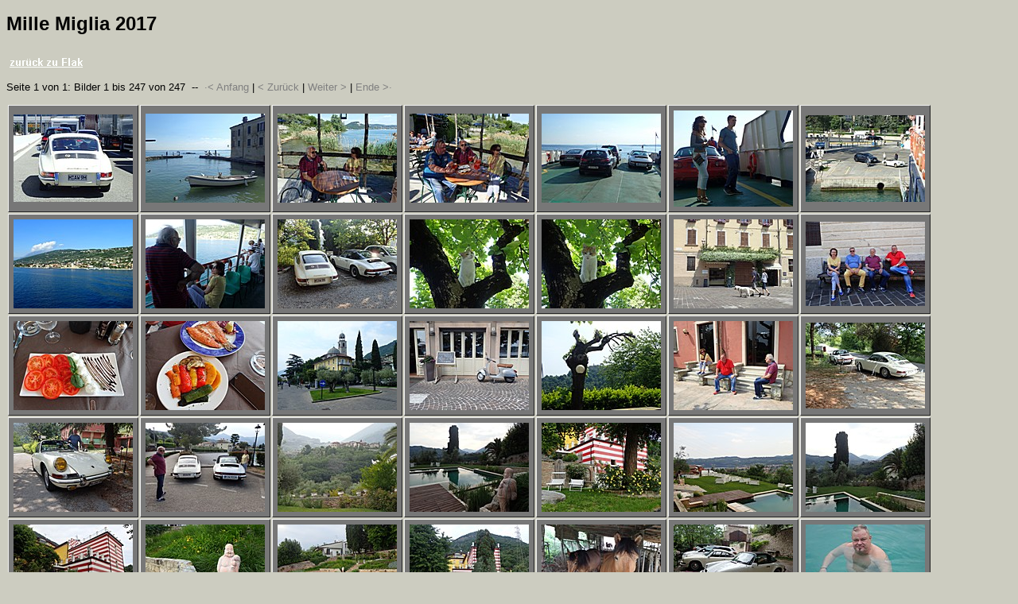

--- FILE ---
content_type: text/html
request_url: https://hans-wanninger.de/MilleMiglia/Mille2017/index.htm
body_size: 2809
content:
<!DOCTYPE HTML PUBLIC "-//W3C//DTD HTML 4.01 Transitional//EN" "http://www.w3.org/TR/html4/loose.dtd">
<html>

<head>
  <meta http-equiv="Content-Language" content="de">
  <meta http-equiv="Content-Type" content="text/html; charset=windows-1252">
  <meta name="GENERATOR" content="HomeGallery 1.5.1">
  <title>Mille Miglia 2017</title>
  <style type="text/css"><!--
	body {color: #000000; background-color: #CCCCC0; font-family: Verdana, Arial, Helvetica, sans-serif; font-size: 13px; }
	td, th, ul, li, input, textarea {color: #000000; font-family: Verdana, Arial, Helvetica, sans-serif; font-size: 13px; }
	a       {color: #222288; text-decoration: none;	}
	a:hover {color: #222288; text-decoration: underline; }
	p {margin: 1em 0 1em 0; }
	p.small {font-size: 80%; color: #808080; }
	h1 {font-size: 24px; font-weight: bold; margin-bottom: 1em; }
	h2 {font-size: 15px; font-weight: bold; margin-bottom: 1em; }
	h3 {font-size: 12px; font-weight: bold; margin-bottom: 1em; }
	hr {height: 1px; border: none; color: #888888; background-color: #888888; }
	img {border: solid 0px #000000;}
	table {border: none; border-spacing: 2px;}
	td {color: #F0F0F0; background-color: #777777; padding: 6px; text-align: center; vertical-align: middle;
	    border: solid 1px; border-color: #F0F0F0 #222222 #222222 #F0F0F0;}
	span {color: #808080}
  --></style>
</head>

<body>

<h1>Mille Miglia 2017</h1>
<a href="http://www.Hans-Wanninger.de/index.htm"><img src="../grafik/flaklinktrans.gif" border="0"></a>
<p></p>

<p>Seite 1 von 1:
  Bilder 1 bis 247 von 247&nbsp;&nbsp;--&nbsp;&nbsp;<span>&middot;&lt;&nbsp;Anfang</span>&nbsp;|&nbsp;<span>&lt;&nbsp;Zurück</span>&nbsp;|&nbsp;<span>Weiter&nbsp;&gt;</span>&nbsp;|&nbsp;<span>Ende&nbsp;&gt&middot;</span>
</p>

<table>
  <tr>
<td align="left" valign="top">
  <a href="page-0001.htm">
    <img src="thumbnail-0001.jpg" alt="Po 912" border="0"
     width="150" height="110"></a>
</td><td align="left" valign="top">
  <a href="page-0002.htm">
    <img src="thumbnail-0002.jpg" alt="San Vigilio" border="0"
     width="150" height="112"></a>
</td><td align="left" valign="top">
  <a href="page-0003.htm">
    <img src="thumbnail-0003.jpg" alt="" border="0"
     width="150" height="112"></a>
</td><td align="left" valign="top">
  <a href="page-0004.htm">
    <img src="thumbnail-0004.jpg" alt="" border="0"
     width="150" height="112"></a>
</td><td align="left" valign="top">
  <a href="page-0005.htm">
    <img src="thumbnail-0005.jpg" alt="auf der F&auml;hre Torri del Benaco - Maderno" border="0"
     width="150" height="112"></a>
</td><td align="left" valign="top">
  <a href="page-0006.htm">
    <img src="thumbnail-0006.jpg" alt="auf der F&auml;hre Torri del Benaco - Maderno" border="0"
     width="150" height="121"></a>
</td><td align="left" valign="top">
  <a href="page-0007.htm">
    <img src="thumbnail-0007.jpg" alt="kamen nicht mehr mit :-(" border="0"
     width="150" height="109"></a>
</td>  </tr>
  <tr>
<td align="left" valign="top">
  <a href="page-0008.htm">
    <img src="thumbnail-0008.jpg" alt="Torri del Benaco" border="0"
     width="150" height="112"></a>
</td><td align="left" valign="top">
  <a href="page-0009.htm">
    <img src="thumbnail-0009.jpg" alt="" border="0"
     width="150" height="112"></a>
</td><td align="left" valign="top">
  <a href="page-0010.htm">
    <img src="thumbnail-0010.jpg" alt="" border="0"
     width="150" height="112"></a>
</td><td align="left" valign="top">
  <a href="page-0011.htm">
    <img src="thumbnail-0011.jpg" alt="" border="0"
     width="150" height="112"></a>
</td><td align="left" valign="top">
  <a href="page-0012.htm">
    <img src="thumbnail-0012.jpg" alt="" border="0"
     width="150" height="112"></a>
</td><td align="left" valign="top">
  <a href="page-0013.htm">
    <img src="thumbnail-0013.jpg" alt="" border="0"
     width="150" height="112"></a>
</td><td align="left" valign="top">
  <a href="page-0014.htm">
    <img src="thumbnail-0014.jpg" alt="" border="0"
     width="150" height="106"></a>
</td>  </tr>
  <tr>
<td align="left" valign="top">
  <a href="page-0015.htm">
    <img src="thumbnail-0015.jpg" alt="" border="0"
     width="150" height="112"></a>
</td><td align="left" valign="top">
  <a href="page-0016.htm">
    <img src="thumbnail-0016.jpg" alt="" border="0"
     width="150" height="112"></a>
</td><td align="left" valign="top">
  <a href="page-0017.htm">
    <img src="thumbnail-0017.jpg" alt="" border="0"
     width="150" height="112"></a>
</td><td align="left" valign="top">
  <a href="page-0018.htm">
    <img src="thumbnail-0018.jpg" alt="" border="0"
     width="150" height="112"></a>
</td><td align="left" valign="top">
  <a href="page-0019.htm">
    <img src="thumbnail-0019.jpg" alt="" border="0"
     width="150" height="112"></a>
</td><td align="left" valign="top">
  <a href="page-0020.htm">
    <img src="thumbnail-0020.jpg" alt="" border="0"
     width="150" height="112"></a>
</td><td align="left" valign="top">
  <a href="page-0021.htm">
    <img src="thumbnail-0021.jpg" alt="" border="0"
     width="150" height="108"></a>
</td>  </tr>
  <tr>
<td align="left" valign="top">
  <a href="page-0022.htm">
    <img src="thumbnail-0022.jpg" alt="" border="0"
     width="150" height="112"></a>
</td><td align="left" valign="top">
  <a href="page-0023.htm">
    <img src="thumbnail-0023.jpg" alt="" border="0"
     width="150" height="112"></a>
</td><td align="left" valign="top">
  <a href="page-0024.htm">
    <img src="thumbnail-0024.jpg" alt="" border="0"
     width="150" height="112"></a>
</td><td align="left" valign="top">
  <a href="page-0025.htm">
    <img src="thumbnail-0025.jpg" alt="" border="0"
     width="150" height="112"></a>
</td><td align="left" valign="top">
  <a href="page-0026.htm">
    <img src="thumbnail-0026.jpg" alt="" border="0"
     width="150" height="112"></a>
</td><td align="left" valign="top">
  <a href="page-0027.htm">
    <img src="thumbnail-0027.jpg" alt="" border="0"
     width="150" height="112"></a>
</td><td align="left" valign="top">
  <a href="page-0028.htm">
    <img src="thumbnail-0028.jpg" alt="" border="0"
     width="150" height="112"></a>
</td>  </tr>
  <tr>
<td align="left" valign="top">
  <a href="page-0029.htm">
    <img src="thumbnail-0029.jpg" alt="" border="0"
     width="150" height="112"></a>
</td><td align="left" valign="top">
  <a href="page-0030.htm">
    <img src="thumbnail-0030.jpg" alt="" border="0"
     width="150" height="112"></a>
</td><td align="left" valign="top">
  <a href="page-0031.htm">
    <img src="thumbnail-0031.jpg" alt="" border="0"
     width="150" height="112"></a>
</td><td align="left" valign="top">
  <a href="page-0032.htm">
    <img src="thumbnail-0032.jpg" alt="" border="0"
     width="150" height="112"></a>
</td><td align="left" valign="top">
  <a href="page-0033.htm">
    <img src="thumbnail-0033.jpg" alt="" border="0"
     width="150" height="112"></a>
</td><td align="left" valign="top">
  <a href="page-0034.htm">
    <img src="thumbnail-0034.jpg" alt="" border="0"
     width="150" height="112"></a>
</td><td align="left" valign="top">
  <a href="page-0035.htm">
    <img src="thumbnail-0035.jpg" alt="" border="0"
     width="150" height="112"></a>
</td>  </tr>
  <tr>
<td align="left" valign="top">
  <a href="page-0036.htm">
    <img src="thumbnail-0036.jpg" alt="" border="0"
     width="150" height="112"></a>
</td><td align="left" valign="top">
  <a href="page-0037.htm">
    <img src="thumbnail-0037.jpg" alt="" border="0"
     width="150" height="112"></a>
</td><td align="left" valign="top">
  <a href="page-0038.htm">
    <img src="thumbnail-0038.jpg" alt="" border="0"
     width="150" height="112"></a>
</td><td align="left" valign="top">
  <a href="page-0039.htm">
    <img src="thumbnail-0039.jpg" alt="" border="0"
     width="150" height="112"></a>
</td><td align="left" valign="top">
  <a href="page-0040.htm">
    <img src="thumbnail-0040.jpg" alt="" border="0"
     width="150" height="112"></a>
</td><td align="left" valign="top">
  <a href="page-0041.htm">
    <img src="thumbnail-0041.jpg" alt="" border="0"
     width="150" height="112"></a>
</td><td align="left" valign="top">
  <a href="page-0042.htm">
    <img src="thumbnail-0042.jpg" alt="" border="0"
     width="150" height="112"></a>
</td>  </tr>
  <tr>
<td align="left" valign="top">
  <a href="page-0043.htm">
    <img src="thumbnail-0043.jpg" alt="" border="0"
     width="150" height="112"></a>
</td><td align="left" valign="top">
  <a href="page-0044.htm">
    <img src="thumbnail-0044.jpg" alt="" border="0"
     width="150" height="112"></a>
</td><td align="left" valign="top">
  <a href="page-0045.htm">
    <img src="thumbnail-0045.jpg" alt="" border="0"
     width="150" height="112"></a>
</td><td align="left" valign="top">
  <a href="page-0046.htm">
    <img src="thumbnail-0046.jpg" alt="" border="0"
     width="150" height="113"></a>
</td><td align="left" valign="top">
  <a href="page-0047.htm">
    <img src="thumbnail-0047.jpg" alt="" border="0"
     width="150" height="114"></a>
</td><td align="left" valign="top">
  <a href="page-0048.htm">
    <img src="thumbnail-0048.jpg" alt="" border="0"
     width="150" height="112"></a>
</td><td align="left" valign="top">
  <a href="page-0049.htm">
    <img src="thumbnail-0049.jpg" alt="" border="0"
     width="150" height="112"></a>
</td>  </tr>
  <tr>
<td align="left" valign="top">
  <a href="page-0050.htm">
    <img src="thumbnail-0050.jpg" alt="" border="0"
     width="150" height="112"></a>
</td><td align="left" valign="top">
  <a href="page-0051.htm">
    <img src="thumbnail-0051.jpg" alt="" border="0"
     width="150" height="112"></a>
</td><td align="left" valign="top">
  <a href="page-0052.htm">
    <img src="thumbnail-0052.jpg" alt="" border="0"
     width="150" height="112"></a>
</td><td align="left" valign="top">
  <a href="page-0053.htm">
    <img src="thumbnail-0053.jpg" alt="" border="0"
     width="150" height="112"></a>
</td><td align="left" valign="top">
  <a href="page-0054.htm">
    <img src="thumbnail-0054.jpg" alt="" border="0"
     width="150" height="112"></a>
</td><td align="left" valign="top">
  <a href="page-0055.htm">
    <img src="thumbnail-0055.jpg" alt="" border="0"
     width="150" height="112"></a>
</td><td align="left" valign="top">
  <a href="page-0056.htm">
    <img src="thumbnail-0056.jpg" alt="" border="0"
     width="150" height="112"></a>
</td>  </tr>
  <tr>
<td align="left" valign="top">
  <a href="page-0057.htm">
    <img src="thumbnail-0057.jpg" alt="" border="0"
     width="150" height="112"></a>
</td><td align="left" valign="top">
  <a href="page-0058.htm">
    <img src="thumbnail-0058.jpg" alt="" border="0"
     width="150" height="112"></a>
</td><td align="left" valign="top">
  <a href="page-0059.htm">
    <img src="thumbnail-0059.jpg" alt="" border="0"
     width="150" height="112"></a>
</td><td align="left" valign="top">
  <a href="page-0060.htm">
    <img src="thumbnail-0060.jpg" alt="" border="0"
     width="150" height="112"></a>
</td><td align="left" valign="top">
  <a href="page-0061.htm">
    <img src="thumbnail-0061.jpg" alt="" border="0"
     width="150" height="112"></a>
</td><td align="left" valign="top">
  <a href="page-0062.htm">
    <img src="thumbnail-0062.jpg" alt="" border="0"
     width="150" height="112"></a>
</td><td align="left" valign="top">
  <a href="page-0063.htm">
    <img src="thumbnail-0063.jpg" alt="" border="0"
     width="150" height="112"></a>
</td>  </tr>
  <tr>
<td align="left" valign="top">
  <a href="page-0064.htm">
    <img src="thumbnail-0064.jpg" alt="" border="0"
     width="150" height="111"></a>
</td><td align="left" valign="top">
  <a href="page-0065.htm">
    <img src="thumbnail-0065.jpg" alt="" border="0"
     width="150" height="112"></a>
</td><td align="left" valign="top">
  <a href="page-0066.htm">
    <img src="thumbnail-0066.jpg" alt="" border="0"
     width="150" height="112"></a>
</td><td align="left" valign="top">
  <a href="page-0067.htm">
    <img src="thumbnail-0067.jpg" alt="" border="0"
     width="150" height="112"></a>
</td><td align="left" valign="top">
  <a href="page-0068.htm">
    <img src="thumbnail-0068.jpg" alt="" border="0"
     width="150" height="112"></a>
</td><td align="left" valign="top">
  <a href="page-0069.htm">
    <img src="thumbnail-0069.jpg" alt="" border="0"
     width="150" height="112"></a>
</td><td align="left" valign="top">
  <a href="page-0070.htm">
    <img src="thumbnail-0070.jpg" alt="" border="0"
     width="150" height="112"></a>
</td>  </tr>
  <tr>
<td align="left" valign="top">
  <a href="page-0071.htm">
    <img src="thumbnail-0071.jpg" alt="" border="0"
     width="150" height="112"></a>
</td><td align="left" valign="top">
  <a href="page-0072.htm">
    <img src="thumbnail-0072.jpg" alt="" border="0"
     width="150" height="112"></a>
</td><td align="left" valign="top">
  <a href="page-0073.htm">
    <img src="thumbnail-0073.jpg" alt="" border="0"
     width="150" height="112"></a>
</td><td align="left" valign="top">
  <a href="page-0074.htm">
    <img src="thumbnail-0074.jpg" alt="" border="0"
     width="150" height="112"></a>
</td><td align="left" valign="top">
  <a href="page-0075.htm">
    <img src="thumbnail-0075.jpg" alt="" border="0"
     width="150" height="112"></a>
</td><td align="left" valign="top">
  <a href="page-0076.htm">
    <img src="thumbnail-0076.jpg" alt="" border="0"
     width="150" height="112"></a>
</td><td align="left" valign="top">
  <a href="page-0077.htm">
    <img src="thumbnail-0077.jpg" alt="" border="0"
     width="150" height="112"></a>
</td>  </tr>
  <tr>
<td align="left" valign="top">
  <a href="page-0078.htm">
    <img src="thumbnail-0078.jpg" alt="" border="0"
     width="150" height="112"></a>
</td><td align="left" valign="top">
  <a href="page-0079.htm">
    <img src="thumbnail-0079.jpg" alt="" border="0"
     width="150" height="102"></a>
</td><td align="left" valign="top">
  <a href="page-0080.htm">
    <img src="thumbnail-0080.jpg" alt="" border="0"
     width="112" height="150"></a>
</td><td align="left" valign="top">
  <a href="page-0081.htm">
    <img src="thumbnail-0081.jpg" alt="" border="0"
     width="150" height="112"></a>
</td><td align="left" valign="top">
  <a href="page-0082.htm">
    <img src="thumbnail-0082.jpg" alt="" border="0"
     width="150" height="109"></a>
</td><td align="left" valign="top">
  <a href="page-0083.htm">
    <img src="thumbnail-0083.jpg" alt="" border="0"
     width="150" height="112"></a>
</td><td align="left" valign="top">
  <a href="page-0084.htm">
    <img src="thumbnail-0084.jpg" alt="" border="0"
     width="150" height="112"></a>
</td>  </tr>
  <tr>
<td align="left" valign="top">
  <a href="page-0085.htm">
    <img src="thumbnail-0085.jpg" alt="" border="0"
     width="150" height="112"></a>
</td><td align="left" valign="top">
  <a href="page-0086.htm">
    <img src="thumbnail-0086.jpg" alt="" border="0"
     width="150" height="112"></a>
</td><td align="left" valign="top">
  <a href="page-0087.htm">
    <img src="thumbnail-0087.jpg" alt="" border="0"
     width="150" height="112"></a>
</td><td align="left" valign="top">
  <a href="page-0088.htm">
    <img src="thumbnail-0088.jpg" alt="" border="0"
     width="150" height="106"></a>
</td><td align="left" valign="top">
  <a href="page-0089.htm">
    <img src="thumbnail-0089.jpg" alt="" border="0"
     width="150" height="112"></a>
</td><td align="left" valign="top">
  <a href="page-0090.htm">
    <img src="thumbnail-0090.jpg" alt="" border="0"
     width="150" height="112"></a>
</td><td align="left" valign="top">
  <a href="page-0091.htm">
    <img src="thumbnail-0091.jpg" alt="" border="0"
     width="150" height="112"></a>
</td>  </tr>
  <tr>
<td align="left" valign="top">
  <a href="page-0092.htm">
    <img src="thumbnail-0092.jpg" alt="" border="0"
     width="150" height="112"></a>
</td><td align="left" valign="top">
  <a href="page-0093.htm">
    <img src="thumbnail-0093.jpg" alt="" border="0"
     width="150" height="112"></a>
</td><td align="left" valign="top">
  <a href="page-0094.htm">
    <img src="thumbnail-0094.jpg" alt="" border="0"
     width="150" height="110"></a>
</td><td align="left" valign="top">
  <a href="page-0095.htm">
    <img src="thumbnail-0095.jpg" alt="" border="0"
     width="150" height="112"></a>
</td><td align="left" valign="top">
  <a href="page-0096.htm">
    <img src="thumbnail-0096.jpg" alt="" border="0"
     width="150" height="112"></a>
</td><td align="left" valign="top">
  <a href="page-0097.htm">
    <img src="thumbnail-0097.jpg" alt="" border="0"
     width="150" height="112"></a>
</td><td align="left" valign="top">
  <a href="page-0098.htm">
    <img src="thumbnail-0098.jpg" alt="" border="0"
     width="150" height="112"></a>
</td>  </tr>
  <tr>
<td align="left" valign="top">
  <a href="page-0099.htm">
    <img src="thumbnail-0099.jpg" alt="" border="0"
     width="150" height="112"></a>
</td><td align="left" valign="top">
  <a href="page-0100.htm">
    <img src="thumbnail-0100.jpg" alt="" border="0"
     width="150" height="112"></a>
</td><td align="left" valign="top">
  <a href="page-0101.htm">
    <img src="thumbnail-0101.jpg" alt="" border="0"
     width="150" height="112"></a>
</td><td align="left" valign="top">
  <a href="page-0102.htm">
    <img src="thumbnail-0102.jpg" alt="" border="0"
     width="150" height="112"></a>
</td><td align="left" valign="top">
  <a href="page-0103.htm">
    <img src="thumbnail-0103.jpg" alt="" border="0"
     width="150" height="112"></a>
</td><td align="left" valign="top">
  <a href="page-0104.htm">
    <img src="thumbnail-0104.jpg" alt="" border="0"
     width="150" height="112"></a>
</td><td align="left" valign="top">
  <a href="page-0105.htm">
    <img src="thumbnail-0105.jpg" alt="" border="0"
     width="150" height="112"></a>
</td>  </tr>
  <tr>
<td align="left" valign="top">
  <a href="page-0106.htm">
    <img src="thumbnail-0106.jpg" alt="" border="0"
     width="150" height="112"></a>
</td><td align="left" valign="top">
  <a href="page-0107.htm">
    <img src="thumbnail-0107.jpg" alt="" border="0"
     width="150" height="110"></a>
</td><td align="left" valign="top">
  <a href="page-0108.htm">
    <img src="thumbnail-0108.jpg" alt="" border="0"
     width="150" height="112"></a>
</td><td align="left" valign="top">
  <a href="page-0109.htm">
    <img src="thumbnail-0109.jpg" alt="" border="0"
     width="150" height="112"></a>
</td><td align="left" valign="top">
  <a href="page-0110.htm">
    <img src="thumbnail-0110.jpg" alt="" border="0"
     width="150" height="108"></a>
</td><td align="left" valign="top">
  <a href="page-0111.htm">
    <img src="thumbnail-0111.jpg" alt="" border="0"
     width="150" height="112"></a>
</td><td align="left" valign="top">
  <a href="page-0112.htm">
    <img src="thumbnail-0112.jpg" alt="" border="0"
     width="150" height="112"></a>
</td>  </tr>
  <tr>
<td align="left" valign="top">
  <a href="page-0113.htm">
    <img src="thumbnail-0113.jpg" alt="" border="0"
     width="150" height="112"></a>
</td><td align="left" valign="top">
  <a href="page-0114.htm">
    <img src="thumbnail-0114.jpg" alt="" border="0"
     width="150" height="112"></a>
</td><td align="left" valign="top">
  <a href="page-0115.htm">
    <img src="thumbnail-0115.jpg" alt="" border="0"
     width="150" height="112"></a>
</td><td align="left" valign="top">
  <a href="page-0116.htm">
    <img src="thumbnail-0116.jpg" alt="" border="0"
     width="150" height="111"></a>
</td><td align="left" valign="top">
  <a href="page-0117.htm">
    <img src="thumbnail-0117.jpg" alt="" border="0"
     width="150" height="108"></a>
</td><td align="left" valign="top">
  <a href="page-0118.htm">
    <img src="thumbnail-0118.jpg" alt="" border="0"
     width="150" height="120"></a>
</td><td align="left" valign="top">
  <a href="page-0119.htm">
    <img src="thumbnail-0119.jpg" alt="" border="0"
     width="150" height="119"></a>
</td>  </tr>
  <tr>
<td align="left" valign="top">
  <a href="page-0120.htm">
    <img src="thumbnail-0120.jpg" alt="" border="0"
     width="117" height="150"></a>
</td><td align="left" valign="top">
  <a href="page-0121.htm">
    <img src="thumbnail-0121.jpg" alt="" border="0"
     width="150" height="116"></a>
</td><td align="left" valign="top">
  <a href="page-0122.htm">
    <img src="thumbnail-0122.jpg" alt="" border="0"
     width="150" height="115"></a>
</td><td align="left" valign="top">
  <a href="page-0123.htm">
    <img src="thumbnail-0123.jpg" alt="" border="0"
     width="150" height="112"></a>
</td><td align="left" valign="top">
  <a href="page-0124.htm">
    <img src="thumbnail-0124.jpg" alt="" border="0"
     width="150" height="111"></a>
</td><td align="left" valign="top">
  <a href="page-0125.htm">
    <img src="thumbnail-0125.jpg" alt="" border="0"
     width="150" height="112"></a>
</td><td align="left" valign="top">
  <a href="page-0126.htm">
    <img src="thumbnail-0126.jpg" alt="" border="0"
     width="150" height="112"></a>
</td>  </tr>
  <tr>
<td align="left" valign="top">
  <a href="page-0127.htm">
    <img src="thumbnail-0127.jpg" alt="" border="0"
     width="150" height="112"></a>
</td><td align="left" valign="top">
  <a href="page-0128.htm">
    <img src="thumbnail-0128.jpg" alt="" border="0"
     width="150" height="112"></a>
</td><td align="left" valign="top">
  <a href="page-0129.htm">
    <img src="thumbnail-0129.jpg" alt="" border="0"
     width="150" height="112"></a>
</td><td align="left" valign="top">
  <a href="page-0130.htm">
    <img src="thumbnail-0130.jpg" alt="" border="0"
     width="150" height="112"></a>
</td><td align="left" valign="top">
  <a href="page-0131.htm">
    <img src="thumbnail-0131.jpg" alt="" border="0"
     width="150" height="112"></a>
</td><td align="left" valign="top">
  <a href="page-0132.htm">
    <img src="thumbnail-0132.jpg" alt="" border="0"
     width="150" height="112"></a>
</td><td align="left" valign="top">
  <a href="page-0133.htm">
    <img src="thumbnail-0133.jpg" alt="" border="0"
     width="150" height="112"></a>
</td>  </tr>
  <tr>
<td align="left" valign="top">
  <a href="page-0134.htm">
    <img src="thumbnail-0134.jpg" alt="" border="0"
     width="150" height="112"></a>
</td><td align="left" valign="top">
  <a href="page-0135.htm">
    <img src="thumbnail-0135.jpg" alt="" border="0"
     width="150" height="112"></a>
</td><td align="left" valign="top">
  <a href="page-0136.htm">
    <img src="thumbnail-0136.jpg" alt="" border="0"
     width="150" height="112"></a>
</td><td align="left" valign="top">
  <a href="page-0137.htm">
    <img src="thumbnail-0137.jpg" alt="" border="0"
     width="150" height="112"></a>
</td><td align="left" valign="top">
  <a href="page-0138.htm">
    <img src="thumbnail-0138.jpg" alt="" border="0"
     width="150" height="112"></a>
</td><td align="left" valign="top">
  <a href="page-0139.htm">
    <img src="thumbnail-0139.jpg" alt="" border="0"
     width="150" height="109"></a>
</td><td align="left" valign="top">
  <a href="page-0140.htm">
    <img src="thumbnail-0140.jpg" alt="" border="0"
     width="150" height="112"></a>
</td>  </tr>
  <tr>
<td align="left" valign="top">
  <a href="page-0141.htm">
    <img src="thumbnail-0141.jpg" alt="" border="0"
     width="150" height="112"></a>
</td><td align="left" valign="top">
  <a href="page-0142.htm">
    <img src="thumbnail-0142.jpg" alt="" border="0"
     width="150" height="112"></a>
</td><td align="left" valign="top">
  <a href="page-0143.htm">
    <img src="thumbnail-0143.jpg" alt="" border="0"
     width="150" height="112"></a>
</td><td align="left" valign="top">
  <a href="page-0144.htm">
    <img src="thumbnail-0144.jpg" alt="" border="0"
     width="150" height="112"></a>
</td><td align="left" valign="top">
  <a href="page-0145.htm">
    <img src="thumbnail-0145.jpg" alt="" border="0"
     width="150" height="112"></a>
</td><td align="left" valign="top">
  <a href="page-0146.htm">
    <img src="thumbnail-0146.jpg" alt="" border="0"
     width="150" height="112"></a>
</td><td align="left" valign="top">
  <a href="page-0147.htm">
    <img src="thumbnail-0147.jpg" alt="" border="0"
     width="150" height="112"></a>
</td>  </tr>
  <tr>
<td align="left" valign="top">
  <a href="page-0148.htm">
    <img src="thumbnail-0148.jpg" alt="" border="0"
     width="150" height="112"></a>
</td><td align="left" valign="top">
  <a href="page-0149.htm">
    <img src="thumbnail-0149.jpg" alt="" border="0"
     width="150" height="112"></a>
</td><td align="left" valign="top">
  <a href="page-0150.htm">
    <img src="thumbnail-0150.jpg" alt="" border="0"
     width="150" height="112"></a>
</td><td align="left" valign="top">
  <a href="page-0151.htm">
    <img src="thumbnail-0151.jpg" alt="" border="0"
     width="150" height="112"></a>
</td><td align="left" valign="top">
  <a href="page-0152.htm">
    <img src="thumbnail-0152.jpg" alt="" border="0"
     width="150" height="112"></a>
</td><td align="left" valign="top">
  <a href="page-0153.htm">
    <img src="thumbnail-0153.jpg" alt="" border="0"
     width="150" height="112"></a>
</td><td align="left" valign="top">
  <a href="page-0154.htm">
    <img src="thumbnail-0154.jpg" alt="" border="0"
     width="150" height="107"></a>
</td>  </tr>
  <tr>
<td align="left" valign="top">
  <a href="page-0155.htm">
    <img src="thumbnail-0155.jpg" alt="" border="0"
     width="150" height="112"></a>
</td><td align="left" valign="top">
  <a href="page-0156.htm">
    <img src="thumbnail-0156.jpg" alt="" border="0"
     width="150" height="112"></a>
</td><td align="left" valign="top">
  <a href="page-0157.htm">
    <img src="thumbnail-0157.jpg" alt="" border="0"
     width="150" height="106"></a>
</td><td align="left" valign="top">
  <a href="page-0158.htm">
    <img src="thumbnail-0158.jpg" alt="" border="0"
     width="150" height="110"></a>
</td><td align="left" valign="top">
  <a href="page-0159.htm">
    <img src="thumbnail-0159.jpg" alt="" border="0"
     width="150" height="112"></a>
</td><td align="left" valign="top">
  <a href="page-0160.htm">
    <img src="thumbnail-0160.jpg" alt="" border="0"
     width="150" height="112"></a>
</td><td align="left" valign="top">
  <a href="page-0161.htm">
    <img src="thumbnail-0161.jpg" alt="" border="0"
     width="150" height="112"></a>
</td>  </tr>
  <tr>
<td align="left" valign="top">
  <a href="page-0162.htm">
    <img src="thumbnail-0162.jpg" alt="" border="0"
     width="150" height="112"></a>
</td><td align="left" valign="top">
  <a href="page-0163.htm">
    <img src="thumbnail-0163.jpg" alt="" border="0"
     width="150" height="112"></a>
</td><td align="left" valign="top">
  <a href="page-0164.htm">
    <img src="thumbnail-0164.jpg" alt="" border="0"
     width="150" height="112"></a>
</td><td align="left" valign="top">
  <a href="page-0165.htm">
    <img src="thumbnail-0165.jpg" alt="" border="0"
     width="150" height="109"></a>
</td><td align="left" valign="top">
  <a href="page-0166.htm">
    <img src="thumbnail-0166.jpg" alt="" border="0"
     width="150" height="105"></a>
</td><td align="left" valign="top">
  <a href="page-0167.htm">
    <img src="thumbnail-0167.jpg" alt="" border="0"
     width="150" height="107"></a>
</td><td align="left" valign="top">
  <a href="page-0168.htm">
    <img src="thumbnail-0168.jpg" alt="" border="0"
     width="150" height="107"></a>
</td>  </tr>
  <tr>
<td align="left" valign="top">
  <a href="page-0169.htm">
    <img src="thumbnail-0169.jpg" alt="" border="0"
     width="150" height="108"></a>
</td><td align="left" valign="top">
  <a href="page-0170.htm">
    <img src="thumbnail-0170.jpg" alt="" border="0"
     width="150" height="112"></a>
</td><td align="left" valign="top">
  <a href="page-0171.htm">
    <img src="thumbnail-0171.jpg" alt="" border="0"
     width="150" height="110"></a>
</td><td align="left" valign="top">
  <a href="page-0172.htm">
    <img src="thumbnail-0172.jpg" alt="" border="0"
     width="150" height="112"></a>
</td><td align="left" valign="top">
  <a href="page-0173.htm">
    <img src="thumbnail-0173.jpg" alt="" border="0"
     width="150" height="112"></a>
</td><td align="left" valign="top">
  <a href="page-0174.htm">
    <img src="thumbnail-0174.jpg" alt="" border="0"
     width="150" height="112"></a>
</td><td align="left" valign="top">
  <a href="page-0175.htm">
    <img src="thumbnail-0175.jpg" alt="" border="0"
     width="150" height="112"></a>
</td>  </tr>
  <tr>
<td align="left" valign="top">
  <a href="page-0176.htm">
    <img src="thumbnail-0176.jpg" alt="" border="0"
     width="150" height="108"></a>
</td><td align="left" valign="top">
  <a href="page-0177.htm">
    <img src="thumbnail-0177.jpg" alt="" border="0"
     width="150" height="112"></a>
</td><td align="left" valign="top">
  <a href="page-0178.htm">
    <img src="thumbnail-0178.jpg" alt="" border="0"
     width="150" height="112"></a>
</td><td align="left" valign="top">
  <a href="page-0179.htm">
    <img src="thumbnail-0179.jpg" alt="" border="0"
     width="150" height="112"></a>
</td><td align="left" valign="top">
  <a href="page-0180.htm">
    <img src="thumbnail-0180.jpg" alt="" border="0"
     width="150" height="112"></a>
</td><td align="left" valign="top">
  <a href="page-0181.htm">
    <img src="thumbnail-0181.jpg" alt="" border="0"
     width="150" height="112"></a>
</td><td align="left" valign="top">
  <a href="page-0182.htm">
    <img src="thumbnail-0182.jpg" alt="" border="0"
     width="150" height="112"></a>
</td>  </tr>
  <tr>
<td align="left" valign="top">
  <a href="page-0183.htm">
    <img src="thumbnail-0183.jpg" alt="" border="0"
     width="150" height="112"></a>
</td><td align="left" valign="top">
  <a href="page-0184.htm">
    <img src="thumbnail-0184.jpg" alt="" border="0"
     width="150" height="112"></a>
</td><td align="left" valign="top">
  <a href="page-0185.htm">
    <img src="thumbnail-0185.jpg" alt="" border="0"
     width="150" height="112"></a>
</td><td align="left" valign="top">
  <a href="page-0186.htm">
    <img src="thumbnail-0186.jpg" alt="" border="0"
     width="150" height="112"></a>
</td><td align="left" valign="top">
  <a href="page-0187.htm">
    <img src="thumbnail-0187.jpg" alt="" border="0"
     width="150" height="112"></a>
</td><td align="left" valign="top">
  <a href="page-0188.htm">
    <img src="thumbnail-0188.jpg" alt="" border="0"
     width="150" height="110"></a>
</td><td align="left" valign="top">
  <a href="page-0189.htm">
    <img src="thumbnail-0189.jpg" alt="" border="0"
     width="150" height="112"></a>
</td>  </tr>
  <tr>
<td align="left" valign="top">
  <a href="page-0190.htm">
    <img src="thumbnail-0190.jpg" alt="" border="0"
     width="150" height="112"></a>
</td><td align="left" valign="top">
  <a href="page-0191.htm">
    <img src="thumbnail-0191.jpg" alt="" border="0"
     width="150" height="112"></a>
</td><td align="left" valign="top">
  <a href="page-0192.htm">
    <img src="thumbnail-0192.jpg" alt="" border="0"
     width="150" height="112"></a>
</td><td align="left" valign="top">
  <a href="page-0193.htm">
    <img src="thumbnail-0193.jpg" alt="" border="0"
     width="150" height="112"></a>
</td><td align="left" valign="top">
  <a href="page-0194.htm">
    <img src="thumbnail-0194.jpg" alt="" border="0"
     width="150" height="112"></a>
</td><td align="left" valign="top">
  <a href="page-0195.htm">
    <img src="thumbnail-0195.jpg" alt="" border="0"
     width="150" height="112"></a>
</td><td align="left" valign="top">
  <a href="page-0196.htm">
    <img src="thumbnail-0196.jpg" alt="" border="0"
     width="150" height="112"></a>
</td>  </tr>
  <tr>
<td align="left" valign="top">
  <a href="page-0197.htm">
    <img src="thumbnail-0197.jpg" alt="" border="0"
     width="112" height="150"></a>
</td><td align="left" valign="top">
  <a href="page-0198.htm">
    <img src="thumbnail-0198.jpg" alt="" border="0"
     width="150" height="112"></a>
</td><td align="left" valign="top">
  <a href="page-0199.htm">
    <img src="thumbnail-0199.jpg" alt="" border="0"
     width="150" height="112"></a>
</td><td align="left" valign="top">
  <a href="page-0200.htm">
    <img src="thumbnail-0200.jpg" alt="" border="0"
     width="150" height="112"></a>
</td><td align="left" valign="top">
  <a href="page-0201.htm">
    <img src="thumbnail-0201.jpg" alt="" border="0"
     width="150" height="112"></a>
</td><td align="left" valign="top">
  <a href="page-0202.htm">
    <img src="thumbnail-0202.jpg" alt="" border="0"
     width="112" height="150"></a>
</td><td align="left" valign="top">
  <a href="page-0203.htm">
    <img src="thumbnail-0203.jpg" alt="" border="0"
     width="150" height="112"></a>
</td>  </tr>
  <tr>
<td align="left" valign="top">
  <a href="page-0204.htm">
    <img src="thumbnail-0204.jpg" alt="" border="0"
     width="150" height="112"></a>
</td><td align="left" valign="top">
  <a href="page-0205.htm">
    <img src="thumbnail-0205.jpg" alt="" border="0"
     width="150" height="112"></a>
</td><td align="left" valign="top">
  <a href="page-0206.htm">
    <img src="thumbnail-0206.jpg" alt="" border="0"
     width="150" height="112"></a>
</td><td align="left" valign="top">
  <a href="page-0207.htm">
    <img src="thumbnail-0207.jpg" alt="" border="0"
     width="150" height="110"></a>
</td><td align="left" valign="top">
  <a href="page-0208.htm">
    <img src="thumbnail-0208.jpg" alt="" border="0"
     width="150" height="112"></a>
</td><td align="left" valign="top">
  <a href="page-0209.htm">
    <img src="thumbnail-0209.jpg" alt="" border="0"
     width="112" height="150"></a>
</td><td align="left" valign="top">
  <a href="page-0210.htm">
    <img src="thumbnail-0210.jpg" alt="" border="0"
     width="150" height="112"></a>
</td>  </tr>
  <tr>
<td align="left" valign="top">
  <a href="page-0211.htm">
    <img src="thumbnail-0211.jpg" alt="" border="0"
     width="150" height="112"></a>
</td><td align="left" valign="top">
  <a href="page-0212.htm">
    <img src="thumbnail-0212.jpg" alt="" border="0"
     width="112" height="150"></a>
</td><td align="left" valign="top">
  <a href="page-0213.htm">
    <img src="thumbnail-0213.jpg" alt="" border="0"
     width="150" height="112"></a>
</td><td align="left" valign="top">
  <a href="page-0214.htm">
    <img src="thumbnail-0214.jpg" alt="" border="0"
     width="150" height="112"></a>
</td><td align="left" valign="top">
  <a href="page-0215.htm">
    <img src="thumbnail-0215.jpg" alt="" border="0"
     width="150" height="112"></a>
</td><td align="left" valign="top">
  <a href="page-0216.htm">
    <img src="thumbnail-0216.jpg" alt="" border="0"
     width="150" height="112"></a>
</td><td align="left" valign="top">
  <a href="page-0217.htm">
    <img src="thumbnail-0217.jpg" alt="" border="0"
     width="150" height="112"></a>
</td>  </tr>
  <tr>
<td align="left" valign="top">
  <a href="page-0218.htm">
    <img src="thumbnail-0218.jpg" alt="" border="0"
     width="150" height="112"></a>
</td><td align="left" valign="top">
  <a href="page-0219.htm">
    <img src="thumbnail-0219.jpg" alt="" border="0"
     width="150" height="112"></a>
</td><td align="left" valign="top">
  <a href="page-0220.htm">
    <img src="thumbnail-0220.jpg" alt="" border="0"
     width="150" height="112"></a>
</td><td align="left" valign="top">
  <a href="page-0221.htm">
    <img src="thumbnail-0221.jpg" alt="" border="0"
     width="150" height="112"></a>
</td><td align="left" valign="top">
  <a href="page-0222.htm">
    <img src="thumbnail-0222.jpg" alt="" border="0"
     width="150" height="111"></a>
</td><td align="left" valign="top">
  <a href="page-0223.htm">
    <img src="thumbnail-0223.jpg" alt="" border="0"
     width="150" height="112"></a>
</td><td align="left" valign="top">
  <a href="page-0224.htm">
    <img src="thumbnail-0224.jpg" alt="" border="0"
     width="150" height="112"></a>
</td>  </tr>
  <tr>
<td align="left" valign="top">
  <a href="page-0225.htm">
    <img src="thumbnail-0225.jpg" alt="" border="0"
     width="150" height="112"></a>
</td><td align="left" valign="top">
  <a href="page-0226.htm">
    <img src="thumbnail-0226.jpg" alt="" border="0"
     width="150" height="112"></a>
</td><td align="left" valign="top">
  <a href="page-0227.htm">
    <img src="thumbnail-0227.jpg" alt="" border="0"
     width="150" height="112"></a>
</td><td align="left" valign="top">
  <a href="page-0228.htm">
    <img src="thumbnail-0228.jpg" alt="" border="0"
     width="150" height="112"></a>
</td><td align="left" valign="top">
  <a href="page-0229.htm">
    <img src="thumbnail-0229.jpg" alt="" border="0"
     width="150" height="112"></a>
</td><td align="left" valign="top">
  <a href="page-0230.htm">
    <img src="thumbnail-0230.jpg" alt="" border="0"
     width="150" height="112"></a>
</td><td align="left" valign="top">
  <a href="page-0231.htm">
    <img src="thumbnail-0231.jpg" alt="" border="0"
     width="150" height="112"></a>
</td>  </tr>
  <tr>
<td align="left" valign="top">
  <a href="page-0232.htm">
    <img src="thumbnail-0232.jpg" alt="" border="0"
     width="150" height="110"></a>
</td><td align="left" valign="top">
  <a href="page-0233.htm">
    <img src="thumbnail-0233.jpg" alt="" border="0"
     width="150" height="112"></a>
</td><td align="left" valign="top">
  <a href="page-0234.htm">
    <img src="thumbnail-0234.jpg" alt="" border="0"
     width="150" height="112"></a>
</td><td align="left" valign="top">
  <a href="page-0235.htm">
    <img src="thumbnail-0235.jpg" alt="" border="0"
     width="150" height="112"></a>
</td><td align="left" valign="top">
  <a href="page-0236.htm">
    <img src="thumbnail-0236.jpg" alt="" border="0"
     width="150" height="112"></a>
</td><td align="left" valign="top">
  <a href="page-0237.htm">
    <img src="thumbnail-0237.jpg" alt="" border="0"
     width="150" height="112"></a>
</td><td align="left" valign="top">
  <a href="page-0238.htm">
    <img src="thumbnail-0238.jpg" alt="" border="0"
     width="150" height="112"></a>
</td>  </tr>
  <tr>
<td align="left" valign="top">
  <a href="page-0239.htm">
    <img src="thumbnail-0239.jpg" alt="" border="0"
     width="150" height="112"></a>
</td><td align="left" valign="top">
  <a href="page-0240.htm">
    <img src="thumbnail-0240.jpg" alt="" border="0"
     width="150" height="109"></a>
</td><td align="left" valign="top">
  <a href="page-0241.htm">
    <img src="thumbnail-0241.jpg" alt="" border="0"
     width="150" height="112"></a>
</td><td align="left" valign="top">
  <a href="page-0242.htm">
    <img src="thumbnail-0242.jpg" alt="" border="0"
     width="150" height="112"></a>
</td><td align="left" valign="top">
  <a href="page-0243.htm">
    <img src="thumbnail-0243.jpg" alt="" border="0"
     width="150" height="112"></a>
</td><td align="left" valign="top">
  <a href="page-0244.htm">
    <img src="thumbnail-0244.jpg" alt="" border="0"
     width="150" height="112"></a>
</td><td align="left" valign="top">
  <a href="page-0245.htm">
    <img src="thumbnail-0245.jpg" alt="" border="0"
     width="150" height="112"></a>
</td>  </tr>
  <tr>
<td align="left" valign="top">
  <a href="page-0246.htm">
    <img src="thumbnail-0246.jpg" alt="" border="0"
     width="150" height="112"></a>
</td><td align="left" valign="top">
  <a href="page-0247.htm">
    <img src="thumbnail-0247.jpg" alt="" border="0"
     width="150" height="112"></a>
</td>  </tr>
</table>


<hr>
<p class="small">Galerie erstellt mit HomeGallery 1.5.1</p>

</body>

</html>

<!-- Erstellt mit HomeGallery 1.5.1 -->